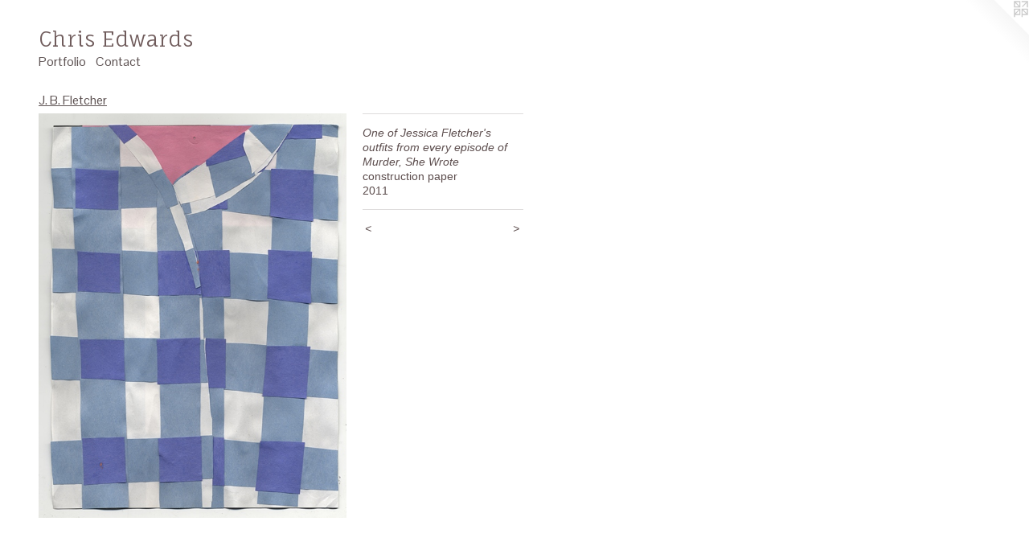

--- FILE ---
content_type: text/html;charset=utf-8
request_url: https://chrisedwardsart.com/artwork/1940673-One%20of%20Jessica%20Fletcher%27s%20outfits%20from%20every%20episode%20of%20Murder%2C%20She%20Wrote%20.html
body_size: 2881
content:
<!doctype html><html class="no-js a-image mobile-title-align--center l-flowing has-mobile-menu-icon--left p-artwork has-page-nav mobile-menu-align--center has-wall-text "><head><meta charset="utf-8" /><meta content="IE=edge" http-equiv="X-UA-Compatible" /><meta http-equiv="X-OPP-Site-Id" content="28593" /><meta http-equiv="X-OPP-Revision" content="696" /><meta http-equiv="X-OPP-Locke-Environment" content="production" /><meta http-equiv="X-OPP-Locke-Release" content="v0.0.141" /><title>Chris Edwards</title><link rel="canonical" href="https://chrisedwardsart.com/artwork/1940673-One%20of%20Jessica%20Fletcher%27s%20outfits%20from%20every%20episode%20of%20Murder%2c%20She%20Wrote%20.html" /><meta content="website" property="og:type" /><meta property="og:url" content="https://chrisedwardsart.com/artwork/1940673-One%20of%20Jessica%20Fletcher%27s%20outfits%20from%20every%20episode%20of%20Murder%2c%20She%20Wrote%20.html" /><meta property="og:title" content="One of Jessica Fletcher's outfits from every episode of Murder, She Wrote " /><meta content="width=device-width, initial-scale=1" name="viewport" /><link type="text/css" rel="stylesheet" href="//cdnjs.cloudflare.com/ajax/libs/normalize/3.0.2/normalize.min.css" /><link type="text/css" rel="stylesheet" media="only all" href="//maxcdn.bootstrapcdn.com/font-awesome/4.3.0/css/font-awesome.min.css" /><link type="text/css" rel="stylesheet" media="not all and (min-device-width: 600px) and (min-device-height: 600px)" href="/release/locke/production/v0.0.141/css/small.css" /><link type="text/css" rel="stylesheet" media="only all and (min-device-width: 600px) and (min-device-height: 600px)" href="/release/locke/production/v0.0.141/css/large-flowing.css" /><link type="text/css" rel="stylesheet" media="not all and (min-device-width: 600px) and (min-device-height: 600px)" href="/r17512355650000000696/css/small-site.css" /><link type="text/css" rel="stylesheet" media="only all and (min-device-width: 600px) and (min-device-height: 600px)" href="/r17512355650000000696/css/large-site.css" /><link type="text/css" rel="stylesheet" media="only all and (min-device-width: 600px) and (min-device-height: 600px)" href="//fonts.googleapis.com/css?family=Fauna+One" /><link type="text/css" rel="stylesheet" media="only all and (min-device-width: 600px) and (min-device-height: 600px)" href="//fonts.googleapis.com/css?family=Pontano+Sans" /><link type="text/css" rel="stylesheet" media="not all and (min-device-width: 600px) and (min-device-height: 600px)" href="//fonts.googleapis.com/css?family=Pontano+Sans&amp;text=MENUHomePrtfliCnac" /><link type="text/css" rel="stylesheet" media="not all and (min-device-width: 600px) and (min-device-height: 600px)" href="//fonts.googleapis.com/css?family=Fauna+One&amp;text=Chris%20Edwa" /><script>window.OPP = window.OPP || {};
OPP.modernMQ = 'only all';
OPP.smallMQ = 'not all and (min-device-width: 600px) and (min-device-height: 600px)';
OPP.largeMQ = 'only all and (min-device-width: 600px) and (min-device-height: 600px)';
OPP.downURI = '/x/5/9/3/28593/.down';
OPP.gracePeriodURI = '/x/5/9/3/28593/.grace_period';
OPP.imgL = function (img) {
  !window.lazySizes && img.onerror();
};
OPP.imgE = function (img) {
  img.onerror = img.onload = null;
  img.src = img.getAttribute('data-src');
  //img.srcset = img.getAttribute('data-srcset');
};</script><script src="/release/locke/production/v0.0.141/js/modernizr.js"></script><script src="/release/locke/production/v0.0.141/js/masonry.js"></script><script src="/release/locke/production/v0.0.141/js/respimage.js"></script><script src="/release/locke/production/v0.0.141/js/ls.aspectratio.js"></script><script src="/release/locke/production/v0.0.141/js/lazysizes.js"></script><script src="/release/locke/production/v0.0.141/js/large.js"></script><script src="/release/locke/production/v0.0.141/js/hammer.js"></script><script>if (!Modernizr.mq('only all')) { document.write('<link type="text/css" rel="stylesheet" href="/release/locke/production/v0.0.141/css/minimal.css">') }</script><style>.media-max-width {
  display: block;
}

@media (min-height: 1028px) {

  .media-max-width {
    max-width: 547.0px;
  }

}

@media (max-height: 1028px) {

  .media-max-width {
    max-width: 53.18055555555556vh;
  }

}</style></head><body><a class=" logo hidden--small" href="http://otherpeoplespixels.com/ref/chrisedwardsart.com" title="Website by OtherPeoplesPixels" target="_blank"></a><header id="header"><a class=" site-title" href="/home.html"><span class=" site-title-text u-break-word">Chris Edwards</span><div class=" site-title-media"></div></a><a id="mobile-menu-icon" class="mobile-menu-icon hidden--no-js hidden--large"><svg viewBox="0 0 21 17" width="21" height="17" fill="currentColor"><rect x="0" y="0" width="21" height="3" rx="0"></rect><rect x="0" y="7" width="21" height="3" rx="0"></rect><rect x="0" y="14" width="21" height="3" rx="0"></rect></svg></a></header><nav class=" hidden--large"><ul class=" site-nav"><li class="nav-item nav-home "><a class="nav-link " href="/home.html">Home</a></li><li class="nav-item expanded nav-museum "><a class="nav-link " href="/section/223336.html">Portfolio</a><ul><li class="nav-gallery nav-item expanded "><a class="nav-link " href="/section/502775-Quilts.html">Quilts</a></li><li class="nav-gallery nav-item expanded "><a class="selected nav-link " href="/section/226928-J%2e%20B%2e%20Fletcher.html">J. B. Fletcher</a></li><li class="nav-gallery nav-item expanded "><a class="nav-link " href="/section/302594-Sandra%20Bernhard%20on%20Letterman%201983-1991.html">Sandra Bernhard on Letterman 1983-1991</a></li><li class="nav-gallery nav-item expanded "><a class="nav-link " href="/section/224863-Bedrooms.html">Bedrooms</a></li><li class="nav-gallery nav-item expanded "><a class="nav-link " href="/section/255374-Nylons.html">Nylons</a></li><li class="nav-gallery nav-item expanded "><a class="nav-link " href="/section/289209-Scream%202.html">Scream 2</a></li><li class="nav-item expanded nav-museum "><a class="nav-link " href="/section/426645-Older%20Work.html">Older Work</a><ul><li class="nav-gallery nav-item "><a class="nav-link " href="/section/232592-Crocs.html">Crocs</a></li><li class="nav-gallery nav-item "><a class="nav-link " href="/section/223684-2010-2012.html">2010-2012</a></li><li class="nav-gallery nav-item "><a class="nav-link " href="/section/223675-2008-2009.html">2008-2009</a></li><li class="nav-gallery nav-item "><a class="nav-link " href="/section/4266450000000.html">More Older Work</a></li></ul></li></ul></li><li class="nav-item nav-contact "><a class="nav-link " href="/contact.html">Contact</a></li></ul></nav><div class=" content"><nav class=" hidden--small" id="nav"><header><a class=" site-title" href="/home.html"><span class=" site-title-text u-break-word">Chris Edwards</span><div class=" site-title-media"></div></a></header><ul class=" site-nav"><li class="nav-item nav-home "><a class="nav-link " href="/home.html">Home</a></li><li class="nav-item expanded nav-museum "><a class="nav-link " href="/section/223336.html">Portfolio</a><ul><li class="nav-gallery nav-item expanded "><a class="nav-link " href="/section/502775-Quilts.html">Quilts</a></li><li class="nav-gallery nav-item expanded "><a class="selected nav-link " href="/section/226928-J%2e%20B%2e%20Fletcher.html">J. B. Fletcher</a></li><li class="nav-gallery nav-item expanded "><a class="nav-link " href="/section/302594-Sandra%20Bernhard%20on%20Letterman%201983-1991.html">Sandra Bernhard on Letterman 1983-1991</a></li><li class="nav-gallery nav-item expanded "><a class="nav-link " href="/section/224863-Bedrooms.html">Bedrooms</a></li><li class="nav-gallery nav-item expanded "><a class="nav-link " href="/section/255374-Nylons.html">Nylons</a></li><li class="nav-gallery nav-item expanded "><a class="nav-link " href="/section/289209-Scream%202.html">Scream 2</a></li><li class="nav-item expanded nav-museum "><a class="nav-link " href="/section/426645-Older%20Work.html">Older Work</a><ul><li class="nav-gallery nav-item "><a class="nav-link " href="/section/232592-Crocs.html">Crocs</a></li><li class="nav-gallery nav-item "><a class="nav-link " href="/section/223684-2010-2012.html">2010-2012</a></li><li class="nav-gallery nav-item "><a class="nav-link " href="/section/223675-2008-2009.html">2008-2009</a></li><li class="nav-gallery nav-item "><a class="nav-link " href="/section/4266450000000.html">More Older Work</a></li></ul></li></ul></li><li class="nav-item nav-contact "><a class="nav-link " href="/contact.html">Contact</a></li></ul><footer><div class=" copyright">© CHRIS EDWARDS</div><div class=" credit"><a href="http://otherpeoplespixels.com/ref/chrisedwardsart.com" target="_blank">Website by OtherPeoplesPixels</a></div></footer></nav><main id="main"><div class=" page clearfix media-max-width"><h1 class="parent-title title"><a href="/section/223336.html" class="root title-segment hidden--small">Portfolio</a><span class=" title-sep hidden--small"> &gt; </span><a class=" title-segment" href="/section/226928-J%2e%20B%2e%20Fletcher.html">J. B. Fletcher</a></h1><div class=" media-and-info"><div class=" page-media-wrapper media"><a class=" page-media" title="One of Jessica Fletcher's outfits from every episode of Murder, She Wrote " href="/artwork/1940672-One%20of%20Jessica%20Fletcher%27s%20outfits%20from%20every%20episode%20of%20Murder%2c%20She%20Wrote%20.html" id="media"><img data-aspectratio="547/720" class="u-img " alt="One of Jessica Fletcher's outfits from every episode of Murder, She Wrote " src="//img-cache.oppcdn.com/fixed/28593/assets/Iq4KrhA5QoxjJp2i.jpg" srcset="//img-cache.oppcdn.com/img/v1.0/s:28593/t:QkxBTksrVEVYVCtIRVJF/p:12/g:tl/o:2.5/a:50/q:90/1400x720-Iq4KrhA5QoxjJp2i.jpg/547x720/05db9a03d4c79f2eb744d55124ac3a6a.jpg 547w,
//img-cache.oppcdn.com/img/v1.0/s:28593/t:QkxBTksrVEVYVCtIRVJF/p:12/g:tl/o:2.5/a:50/q:90/984x588-Iq4KrhA5QoxjJp2i.jpg/446x588/d50269065c1800aba099f7ea02c5e041.jpg 446w,
//img-cache.oppcdn.com/fixed/28593/assets/Iq4KrhA5QoxjJp2i.jpg 364w" sizes="(max-device-width: 599px) 100vw,
(max-device-height: 599px) 100vw,
(max-width: 364px) 364px,
(max-height: 480px) 364px,
(max-width: 446px) 446px,
(max-height: 588px) 446px,
547px" /></a><a class=" zoom-corner" style="display: none" id="zoom-corner"><span class=" zoom-icon fa fa-search-plus"></span></a><div class="share-buttons a2a_kit social-icons hidden--small" data-a2a-title="One of Jessica Fletcher's outfits from every episode of Murder, She Wrote " data-a2a-url="https://chrisedwardsart.com/artwork/1940673-One%20of%20Jessica%20Fletcher%27s%20outfits%20from%20every%20episode%20of%20Murder%2c%20She%20Wrote%20.html"></div></div><div class=" info border-color"><div class=" wall-text border-color"><div class=" wt-item wt-title">One of Jessica Fletcher's outfits from every episode of Murder, She Wrote </div><div class=" wt-item wt-media">construction paper</div><div class=" wt-item wt-date">2011</div></div><div class=" page-nav hidden--small border-color clearfix"><a class=" prev" id="artwork-prev" href="/artwork/1940712-One%20of%20Jessica%20Fletcher%27s%20outfits%20from%20every%20episode%20of%20Murder%2c%20She%20Wrote%20.html">&lt; <span class=" m-hover-show">previous</span></a> <a class=" next" id="artwork-next" href="/artwork/1940672-One%20of%20Jessica%20Fletcher%27s%20outfits%20from%20every%20episode%20of%20Murder%2c%20She%20Wrote%20.html"><span class=" m-hover-show">next</span> &gt;</a></div></div></div><div class="share-buttons a2a_kit social-icons hidden--large" data-a2a-title="One of Jessica Fletcher's outfits from every episode of Murder, She Wrote " data-a2a-url="https://chrisedwardsart.com/artwork/1940673-One%20of%20Jessica%20Fletcher%27s%20outfits%20from%20every%20episode%20of%20Murder%2c%20She%20Wrote%20.html"></div></div></main></div><footer><div class=" copyright">© CHRIS EDWARDS</div><div class=" credit"><a href="http://otherpeoplespixels.com/ref/chrisedwardsart.com" target="_blank">Website by OtherPeoplesPixels</a></div></footer><div class=" modal zoom-modal" style="display: none" id="zoom-modal"><style>@media (min-aspect-ratio: 547/720) {

  .zoom-media {
    width: auto;
    max-height: 720px;
    height: 100%;
  }

}

@media (max-aspect-ratio: 547/720) {

  .zoom-media {
    height: auto;
    max-width: 547px;
    width: 100%;
  }

}
@supports (object-fit: contain) {
  img.zoom-media {
    object-fit: contain;
    width: 100%;
    height: 100%;
    max-width: 547px;
    max-height: 720px;
  }
}</style><div class=" zoom-media-wrapper"><img onerror="OPP.imgE(this);" onload="OPP.imgL(this);" data-src="//img-cache.oppcdn.com/fixed/28593/assets/Iq4KrhA5QoxjJp2i.jpg" data-srcset="//img-cache.oppcdn.com/img/v1.0/s:28593/t:QkxBTksrVEVYVCtIRVJF/p:12/g:tl/o:2.5/a:50/q:90/1400x720-Iq4KrhA5QoxjJp2i.jpg/547x720/05db9a03d4c79f2eb744d55124ac3a6a.jpg 547w,
//img-cache.oppcdn.com/img/v1.0/s:28593/t:QkxBTksrVEVYVCtIRVJF/p:12/g:tl/o:2.5/a:50/q:90/984x588-Iq4KrhA5QoxjJp2i.jpg/446x588/d50269065c1800aba099f7ea02c5e041.jpg 446w,
//img-cache.oppcdn.com/fixed/28593/assets/Iq4KrhA5QoxjJp2i.jpg 364w" data-sizes="(max-device-width: 599px) 100vw,
(max-device-height: 599px) 100vw,
(max-width: 364px) 364px,
(max-height: 480px) 364px,
(max-width: 446px) 446px,
(max-height: 588px) 446px,
547px" class="zoom-media lazyload hidden--no-js " alt="One of Jessica Fletcher's outfits from every episode of Murder, She Wrote " /><noscript><img class="zoom-media " alt="One of Jessica Fletcher's outfits from every episode of Murder, She Wrote " src="//img-cache.oppcdn.com/fixed/28593/assets/Iq4KrhA5QoxjJp2i.jpg" /></noscript></div></div><div class=" offline"></div><script src="/release/locke/production/v0.0.141/js/small.js"></script><script src="/release/locke/production/v0.0.141/js/artwork.js"></script><script>window.oppa=window.oppa||function(){(oppa.q=oppa.q||[]).push(arguments)};oppa('config','pathname','production/v0.0.141/28593');oppa('set','g','true');oppa('set','l','flowing');oppa('set','p','artwork');oppa('set','a','image');oppa('rect','m','media','');oppa('send');</script><script async="" src="/release/locke/production/v0.0.141/js/analytics.js"></script><script src="https://otherpeoplespixels.com/static/enable-preview.js"></script></body></html>

--- FILE ---
content_type: text/css;charset=utf-8
request_url: https://chrisedwardsart.com/r17512355650000000696/css/large-site.css
body_size: 495
content:
body {
  background-color: #FFFFFF;
  font-weight: normal;
  font-style: normal;
  font-family: "Arial", "Helvetica", sans-serif;
}

body {
  color: #5c4d4d;
}

main a {
  color: #70a8c0;
}

main a:hover {
  text-decoration: underline;
  color: #93bed0;
}

main a:visited {
  color: #93bed0;
}

.site-title, .mobile-menu-icon {
  color: #705c5c;
}

.site-nav, .mobile-menu-link, nav:before, nav:after {
  color: #5f5454;
}

.site-nav a {
  color: #5f5454;
}

.site-nav a:hover {
  text-decoration: none;
  color: #7a6c6c;
}

.site-nav a:visited {
  color: #5f5454;
}

.site-nav a.selected {
  color: #7a6c6c;
}

.site-nav:hover a.selected {
  color: #5f5454;
}

footer {
  color: #d6d6d6;
}

footer a {
  color: #70a8c0;
}

footer a:hover {
  text-decoration: underline;
  color: #93bed0;
}

footer a:visited {
  color: #93bed0;
}

.title, .news-item-title, .flex-page-title {
  color: #5f5454;
}

.title a {
  color: #5f5454;
}

.title a:hover {
  text-decoration: none;
  color: #7a6c6c;
}

.title a:visited {
  color: #5f5454;
}

.hr, .hr-before:before, .hr-after:after, .hr-before--small:before, .hr-before--large:before, .hr-after--small:after, .hr-after--large:after {
  border-top-color: #c1b4b4;
}

.button {
  background: #70a8c0;
  color: #FFFFFF;
}

.social-icon {
  background-color: #5c4d4d;
  color: #FFFFFF;
}

.welcome-modal {
  background-color: #FFFFFF;
}

.share-button .social-icon {
  color: #5c4d4d;
}

.site-title {
  font-family: "Fauna One", sans-serif;
  font-style: normal;
  font-weight: 400;
}

.site-nav {
  font-family: "Pontano Sans", sans-serif;
  font-style: normal;
  font-weight: 400;
}

.section-title, .parent-title, .news-item-title, .link-name, .preview-placeholder, .preview-image, .flex-page-title {
  font-family: "Pontano Sans", sans-serif;
  font-style: normal;
  font-weight: 400;
}

body {
  font-size: 14px;
}

.site-title {
  font-size: 26px;
}

.site-nav {
  font-size: 16px;
}

.title, .news-item-title, .link-name, .flex-page-title {
  font-size: 16px;
}

.border-color {
  border-color: hsla(0, 8.87574%, 33.137257%, 0.2);
}

.p-artwork .page-nav a {
  color: #5c4d4d;
}

.p-artwork .page-nav a:hover {
  text-decoration: none;
  color: #5c4d4d;
}

.p-artwork .page-nav a:visited {
  color: #5c4d4d;
}

.wordy {
  text-align: left;
}

--- FILE ---
content_type: text/css;charset=utf-8
request_url: https://chrisedwardsart.com/r17512355650000000696/css/small-site.css
body_size: 367
content:
body {
  background-color: #FFFFFF;
  font-weight: normal;
  font-style: normal;
  font-family: "Arial", "Helvetica", sans-serif;
}

body {
  color: #5c4d4d;
}

main a {
  color: #70a8c0;
}

main a:hover {
  text-decoration: underline;
  color: #93bed0;
}

main a:visited {
  color: #93bed0;
}

.site-title, .mobile-menu-icon {
  color: #705c5c;
}

.site-nav, .mobile-menu-link, nav:before, nav:after {
  color: #5f5454;
}

.site-nav a {
  color: #5f5454;
}

.site-nav a:hover {
  text-decoration: none;
  color: #7a6c6c;
}

.site-nav a:visited {
  color: #5f5454;
}

.site-nav a.selected {
  color: #7a6c6c;
}

.site-nav:hover a.selected {
  color: #5f5454;
}

footer {
  color: #d6d6d6;
}

footer a {
  color: #70a8c0;
}

footer a:hover {
  text-decoration: underline;
  color: #93bed0;
}

footer a:visited {
  color: #93bed0;
}

.title, .news-item-title, .flex-page-title {
  color: #5f5454;
}

.title a {
  color: #5f5454;
}

.title a:hover {
  text-decoration: none;
  color: #7a6c6c;
}

.title a:visited {
  color: #5f5454;
}

.hr, .hr-before:before, .hr-after:after, .hr-before--small:before, .hr-before--large:before, .hr-after--small:after, .hr-after--large:after {
  border-top-color: #c1b4b4;
}

.button {
  background: #70a8c0;
  color: #FFFFFF;
}

.social-icon {
  background-color: #5c4d4d;
  color: #FFFFFF;
}

.welcome-modal {
  background-color: #FFFFFF;
}

.site-title {
  font-family: "Fauna One", sans-serif;
  font-style: normal;
  font-weight: 400;
}

nav {
  font-family: "Pontano Sans", sans-serif;
  font-style: normal;
  font-weight: 400;
}

.wordy {
  text-align: left;
}

.site-title {
  font-size: 2.1875rem;
}

footer .credit a {
  color: #5c4d4d;
}

--- FILE ---
content_type: text/css; charset=utf-8
request_url: https://fonts.googleapis.com/css?family=Pontano+Sans&text=MENUHomePrtfliCnac
body_size: -429
content:
@font-face {
  font-family: 'Pontano Sans';
  font-style: normal;
  font-weight: 400;
  src: url(https://fonts.gstatic.com/l/font?kit=qFdW35GdgYR8EzR6oBLDHa3wyRf8W8eBM6XLOXLMncOMp9gyUsFUqQl4yO2TUKxQRTI-3N5zLdA3Ww&skey=cda8bdd9728eb093&v=v19) format('woff2');
}


--- FILE ---
content_type: text/css; charset=utf-8
request_url: https://fonts.googleapis.com/css?family=Fauna+One&text=Chris%20Edwa
body_size: -464
content:
@font-face {
  font-family: 'Fauna One';
  font-style: normal;
  font-weight: 400;
  src: url(https://fonts.gstatic.com/l/font?kit=wlpzgwTPBVpjpCuwkuEx3ExNYChkAdMWmdEjF8Pdczw&skey=3137b8e8ee7f1c9e&v=v16) format('woff2');
}
